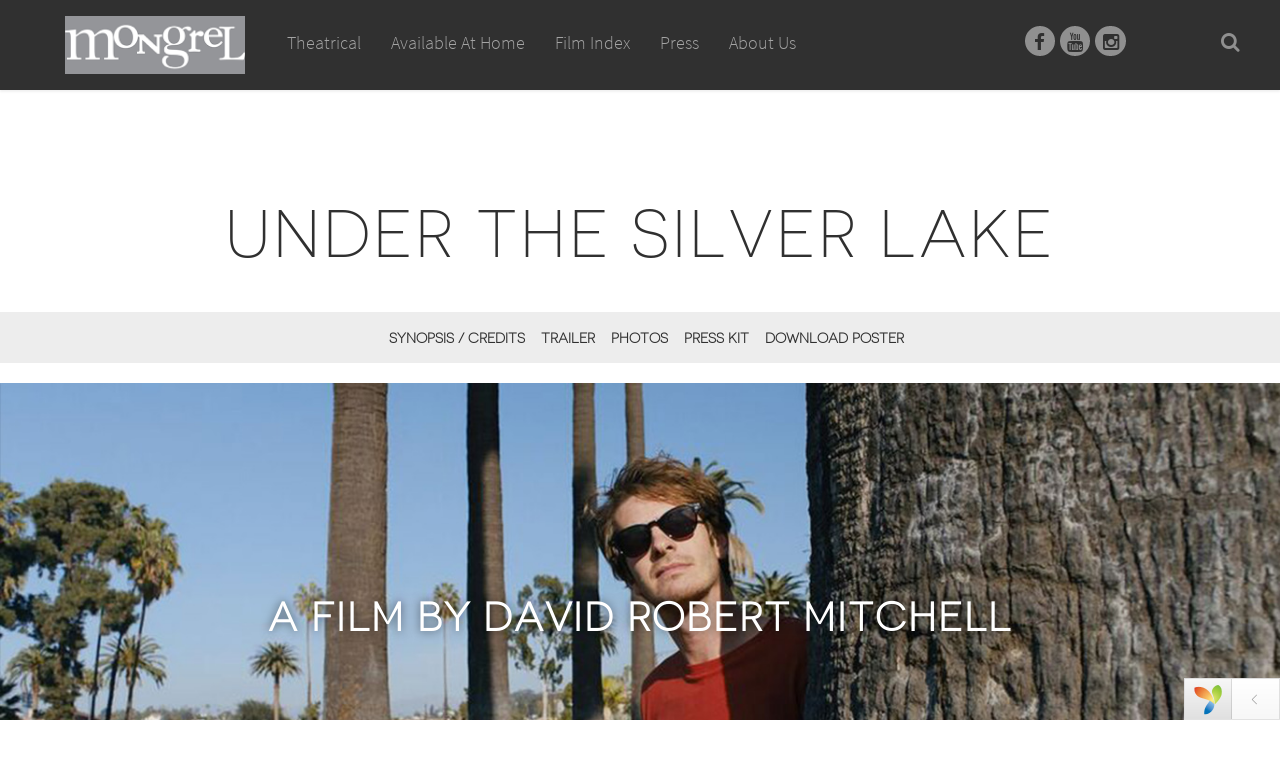

--- FILE ---
content_type: text/css
request_url: https://mongrelmedia.com/themes/theme-mongrelmedia/assets/fonts/novecento/novecento.css
body_size: 143505
content:
/**
 * @license
 * MyFonts Webfont Build ID 3393974, 2017-05-23T11:53:11-0400
 * 
 * The fonts listed in this notice are subject to the End User License
 * Agreement(s) entered into by the website owner. All other parties are 
 * explicitly restricted from using the Licensed Webfonts(s).
 * 
 * You may obtain a valid license at the URLs below.
 * 
 * Webfont: Novecentosanswide-Light by Synthview
 * URL: https://www.myfonts.com/fonts/synthview/novecento/wide-light/
 * Copyright: Copyright &#x00A9; 2013 by Jan Tonellato. All rights reserved.
 * Licensed pageviews: Unlimited
 * 
 * 
 * License: https://www.myfonts.com/viewlicense?type=web&buildid=3393974
 * 
 * © 2017 MyFonts Inc
*/




  
@font-face {font-family: 'Novecentosanswide-Light';src: url('webfonts/33C9B6_0_0.eot');src: url('webfonts/33C9B6_0_0.eot?#iefix') format('embedded-opentype');}@font-face {font-family: 'Novecentosanswide-Light';src:url('[data-uri]') format('woff2'),url('[data-uri]') format('woff'),url('[data-uri]') format('truetype'),url('webfonts/33C9B6_0_0.svg#wf') format('svg');}
 